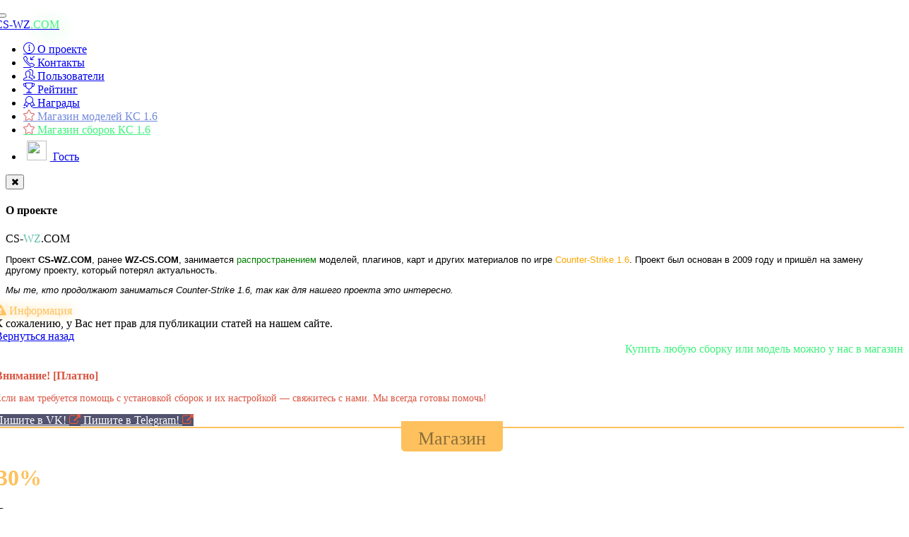

--- FILE ---
content_type: text/html; charset=windows-1251
request_url: https://cs-wz.com/addnews.html
body_size: 17109
content:
<!DOCTYPE html>
<html lang="ru"> <!-- Обязательно lang="ru" для правильного SEO и локализации -->
<head>
    <meta charset="windows-1251">
<title>Добавление новости &raquo; CS-WZ.COM - CS 1.6 Плагины, модели, сборки, моды, Extra Items, статьи.</title>
<meta name="description" content="На нашем сайте вы сможете скачать все для CS 1.6, например скачать CS 1.6, модели для CS 1.6, плагины для cs 1.6, модели для CS 1.6, готовые сервера для CS 1.6,">
<meta name="keywords" content="CS 1.6, CS-WZ.COM, Wizard, модели для CS 1.6, плагины для cs 1.6, готовые сервера для CS 1.6, cs 1.6 сборки, читы для cs 1.6, карты для cs 1.6">
<link rel="search" type="application/opensearchdescription+xml" href="https://cs-wz.com/engine/opensearch.php" title="CS-WZ.COM - CS 1.6 Плагины, модели, сборки, моды, Extra Items, статьи.">
<link rel="alternate" type="application/rss+xml" title="CS-WZ.COM - CS 1.6 Плагины, модели, сборки, моды, Extra Items, статьи." href="https://cs-wz.com/rss.xml" />
<link href="/engine/editor/css/default.css?v=22" rel="stylesheet" type="text/css">
<script type="text/javascript" src="/engine/classes/js/jquery.js?v=22"></script>
<script type="text/javascript" src="/engine/classes/js/jqueryui.js?v=22"></script>
<script type="text/javascript" src="/engine/classes/js/dle_js.js?v=22"></script> <!-- Здесь должны быть динамические SEO-теги: title, description, keywords -->

    <!-- Favicons -->
    <link rel="icon" href="/templates/ggg_black/images/favicon.ico"> <!-- Фавикон влияет на бренд -->

    <!-- Мобильные метатеги -->
    <meta http-equiv="X-UA-Compatible" content="IE=edge">
    <meta charset="windows-1251"> <!-- Лучше заменить на UTF-8 для универсальности -->
    <meta name="viewport" content="width=device-width, initial-scale=1, shrink-to-fit=no">
    <meta name="dc.language" content="RU">
    <meta name="dc.creator" content="cs-wz.com">

    <!-- SEO: сюда можно добавить OpenGraph, Twitter Card для соцсетей -->
    <!-- Например:
    <meta property="og:title" content="{title}">
    <meta property="og:description" content="{description}">
    <meta property="og:image" content="/templates/ggg_black/images/og-image.jpg">
    <meta property="og:url" content="{canonical_url}">
    -->

    <!-- Bootstrap CSS -->
    <link rel="stylesheet" href="/templates/ggg_black/css/bootstrap.min.css?ver=03">

    <!-- Font Awesome -->
    <link href="https://maxcdn.bootstrapcdn.com/font-awesome/4.7.0/css/font-awesome.min.css" rel="stylesheet">

    <!-- Стили DLE -->
    <link rel="stylesheet" href="/templates/ggg_black/css/owl.carousel.min.css?ver=01">
    <link rel="stylesheet" href="/templates/ggg_black/css/engine.min.css?ver=01">
    <link rel="stylesheet" href="/templates/ggg_black/css/ssg.min.css?ver=01">

    <!-- Иконки Simple Line Icons -->
    <link rel="stylesheet" href="https://cdnjs.cloudflare.com/ajax/libs/simple-line-icons/2.4.1/css/simple-line-icons.css">

    <!-- Кастомные стили -->
    <link rel="stylesheet" href="/templates/ggg_black/css/assembly.css?ver=01">		
</head>
<body>
    <main>           
        <div class="container cnt"> 
            <nav class="navbar navbar-inverse" role="navigation" style="margin: 0px -15px 15px -15px;">
  <!-- Brand and toggle get grouped for better mobile display -->
  <div class="navbar-header">
    <button type="button" class="navbar-toggle" data-toggle="collapse" data-target="#bs-example-navbar-collapse-1">
      <span class="sr-only">Toggle navigation</span>
      <span class="icon-bar"></span>
      <span class="icon-bar"></span>
      <span class="icon-bar"></span>
    </button>
    <div class="cap"></div>
    <a class="navbar-brand" href="/" style="position:relative;">
      CS-WZ<span style="color: #3ef37c; text-shadow: 5px 3px 25px rgba(62, 240, 117, 0.42);">.COM</span>
    </a>
  </div>

  <!-- Collect the nav links, forms, and other content for toggling -->
  <div class="collapse navbar-collapse" id="bs-example-navbar-collapse-1">
    <ul class="nav navbar-nav">
      <li><a href="#about" data-toggle="modal"><i class="icon-info"></i> О проекте</a></li>
      <li><a href="/index.php?do=feedback"><i class="icon-call-in"></i> Контакты</a></li>
      <li><a href="/index.php?do=users"><i class="icon-people"></i> Пользователи</a></li>
      <li><a href="/top-polzovateley.html"><i class="icon-trophy"></i> Рейтинг</a></li>
      <li><a href="/509-medali.html"><i class="icon-badge fc"></i> Награды</a></li>
      <li>
        <a href="https://t.me/real_boys_model" title="Магазин моделей КС 1.6" target="_blank" style="color: #7289da;">
          <i class="icon-star" style="color: #dd6464;"></i> Магазин моделей КС 1.6
        </a>
      </li>
      <li>
        <a href="https://shop.cs-wz.com/" title="Магазин сборок КС 1.6" target="_blank" style="color: #3ef37c;">
          <i class="icon-star" style="color: #dd6464;"></i> Магазин сборок КС 1.6
        </a>
      </li>
    </ul>

    <ul class="nav navbar-nav navbar-right">
      
      <li>
        <a href="#authmodal" data-toggle="modal">
          <img src="/templates/ggg_black/dleimages/noavatar.png" style="width: 28px; height: 28px; margin: -10px 5px -10px 5px; border-radius: 50%; object-fit: cover; "> Гость
        </a>
      </li>
    </ul>
  </div><!-- /.navbar-collapse -->
</nav>

<div id="about" class="modal fade" tabindex="-1" role="dialog" aria-labelledby="aboutLabel" aria-hidden="true">
  <div class="modal-dialog modal-lg" role="document">
    <div class="modal-content">
      <div class="modal-header">
        <button type="button" class="close" data-dismiss="modal" aria-label="Закрыть">
          <span class="fa fa-times" aria-hidden="true"></span>
        </button>
        <h4 class="modal-title" id="aboutLabel">О проекте</h4>
      </div>
      <div class="modal-body">
        <div class="log">CS-<span style="color: #5fbeaa;">WZ</span>.COM</div>
        <p style="font-family: -apple-system, BlinkMacSystemFont, Roboto, 'Helvetica Neue', sans-serif; font-size: 13px;">
          Проект <strong>CS-WZ.COM</strong>, ранее <strong>WZ-CS.COM</strong>, занимается
          <span style="color:#008000;">распространением</span> моделей, плагинов, карт и других материалов по игре
          <span style="color:#FFA500;">Counter-Strike 1.6</span>. Проект был основан в 2009 году и пришёл на замену другому проекту, который потерял актуальность.
        </p>
        <p style="font-family: -apple-system, BlinkMacSystemFont, Roboto, 'Helvetica Neue', sans-serif; font-size: 13px;">
          <em>Мы те, кто продолжают заниматься Counter-Strike 1.6, так как для нашего проекта это интересно.</em>
        </p>
      </div>
    </div>
  </div>
</div>
 <!-- Навигация — важно, чтобы в ней были нормальные ссылки -->

            <div class="row my" style="margin-top: 70px; margin: 0px -15px 0 -15px;">
                <div class="col-xs-12 col-sm-12 col-md-9 col-lg-9 my">
                    <div class="row">
	<div class="col-xs-12 col-sm-12 col-md-12 col-lg-12">
<div class="panel panel-default">
  <div class="panel-heading" style="color: #fec15e;
    text-shadow: 0px 0px 15px #fec15e;"><i class="fa fa-exclamation-triangle" aria-hidden="true"></i> Информация</div>
  <div class="panel-body">
    К сожалению, у Вас нет прав для публикации статей на нашем сайте.<br /><a href="javascript:history.go(-1)">Вернуться назад</a>
  </div>
</div>
	</div>
</div>


 <!-- Здесь может быть приветствие или важная информация -->

                    <!-- Главное содержимое, доступное на главной странице -->
                    

                    <!-- Поиск и сортировка — помогает пользователям и SEO -->
                      

                    

                    <div id='dle-content'></div> <!-- Основной динамический контент -->
                </div>

                <!-- Правая колонка -->
                <div class="col-xs-12 col-sm-12 col-md-3 col-lg-3 my">
                    <div class="alert alert-success" role="alert">
    <div class="marquee"><span>Купить любую сборку или модель можно у нас в магазине!</span></div></div>
<style>
@-webkit-keyframes scroll {
0% {
-webkit-transform: translate(0, 0);
transform: translate(0, 0);
}
100% {
-webkit-transform: translate(-100%, 0);
transform: translate(-100%, 0)
}
}
 
@keyframes scroll {
0% {
transform: translate(0, 0);
}
100% {
transform: translate(-100%, 0)
}
}
 
.marquee {
max-width: 100%;
white-space: nowrap;
overflow: hidden;
color: #3ef37c;
}
 
.marquee * {
display: inline-block;
padding-left: 100%;
-webkit-animation: scroll 21s infinite linear;
animation: scroll 21s infinite linear;
}
.marquee *:hover {
-webkit-animation-play-state: paused;
animation-play-state: paused;
}
</style><!--/ Хули код мой смотришь? -->



   <div class="panel-body" style="padding: 1px; text-align: center;">
 <!-- <a href="https://shop.cs-wz.com/"> <img src="/motd/magaz.jpg"
         style="width: 100%; border: 1px solid #51536f; border-radius: 2px;" 
         alt="Магазин CS">
  </a> -->
  <br>
</div>

<div class="alert alert-success" role="alert">
  <div class="card-body text-center" style="color: #da5543;">
    <h4 class="card-title" style="margin: 0;">Внимание! [Платно]</h4>
    <p class="card-text" style="font-size: 90%;">
      Если вам требуется помощь с установкой сборок и их настройкой — свяжитесь с нами. Мы всегда готовы помочь!
    </p>

    <div class="d-flex flex-wrap gap-2 justify-content-center">
      <a href="https://vk.com/id344641190" class="btn btn-sm btn-light" target="_blank"
         style="color: #ffffff; background-color: #51536f; border-color: #51536f;">
        Пишите в VK! <i class="fa fa-external-link blink" style="color: #E9573F;" aria-hidden="true"></i>
      </a>

      <a href="https://t.me/SysTemmmmmm" class="btn btn-sm btn-light" target="_blank"
         style="color: #ffffff; background-color: #51536f; border-color: #51536f;">
        Пишите в Telegram! <i class="fa fa-external-link blink" style="color: #E9573F;" aria-hidden="true"></i>
      </a>
    </div>
  </div>
</div>

<div class="alert alert-success" role="alert" style="border: 2px solid #fec15e;">
  <div style="text-align: center;">
    <span class="h6 w-60 mx-auto px-4 py-1 rounded-bottom bg-info text-light shadow-sm" style="
      padding-left: 1.5rem !important;
      padding-right: 1.5rem !important;
      padding-bottom: 0.25rem !important;
      padding-top: 0.65rem !important;
      margin-right: auto !important;
      margin-left: auto !important;
      border-bottom-right-radius: 0.35rem !important;
      border-bottom-left-radius: 0.35rem !important;
      background-color: #fec15e !important;
      text-align: center !important;
      color: #8a6d3b;
      font-size: 1.6rem;">Магазин
    </span>
  </div>
  <div class="card mb15 border border-primary">
    <div class="card-body text-center">
      <h1 class="h1 font-weight-normal text-primary mb-0" data-pricing-value="13" style="color: #fec15e;">
        30<span class="price">%</span>
      </h1>
      <p class="card-text">Скидка на покупку всех <br>сборок до 03.03.2026</p>
      <small>Время рандомных скидок. <br>Специально для тебя - <b>Гость</b> <img src="/icon/2764.png" style="width: 16px;" alt="Сердечко"></small><br><br>
      <a href="/privatnyy-material/privatnye-sborki/" class="btn btn-sm btn-info" style="
        background-color: #fec15e;
        border-color: #fec15e;
        color: #8a6d3b;
        font-size: 14px;">
        <i class="fa fa-rub mr-2" aria-hidden="true"></i> Выбрать сборку
      </a>
      <div class="card-footer" style="background-color: #2f304d;">
        <small>Все цены указаны с учетом скидки</small>
      </div>
    </div>
  </div>
</div>

<div id="jquery-accordion-menu" class="jquery-accordion-menu" style="margin-bottom:15px;">
  <ul id="demo-list">

<li ><a href="https://cs-wz.com/news/"><img src="/icon/microphone.png" style="width: 20px;margin-right: 10px;"> Новости</a>
 <ul class="submenu"><li ><a href="https://cs-wz.com/news/updates/"><img src="/icon/microphone.png" style="width: 20px;margin-right: 10px;"> Обновления</a>
 <ul class="submenu"><li ><a href="https://cs-wz.com/news/updates/cso/"><img src="/icon/microphone.png" style="width: 20px;margin-right: 10px;"> CSO</a>
 
 </li><li ><a href="https://cs-wz.com/news/updates/csns/"><img src="/icon/microphone.png" style="width: 20px;margin-right: 10px;"> CSN:Z</a>
 
 </li><li ><a href="https://cs-wz.com/news/updates/black-list/"><img src="/icon/warning-sign.png" style="width: 20px;margin-right: 10px;"> Черный список пользователей</a>
 
 </li><li ><a href="https://cs-wz.com/news/updates/sayta/"><img src="/icon/microphone.png" style="width: 20px;margin-right: 10px;"> Сайта</a>
 
 </li></ul>
 </li></ul>
 </li><li ><a href="https://cs-wz.com/vips_mat/"><img src="/icon/medal.png" style="width: 20px;margin-right: 10px;"> VIP файлы</a>
 
 </li><li ><a href="https://cs-wz.com/premium-fayly/"><img src="/icon/chevron.png" style="width: 20px;margin-right: 10px;"> PREMIUM файлы</a>
 
 </li><li ><a href="https://cs-wz.com/privatnyy-material/"><img src="/icon/website.png" style="width: 20px;margin-right: 10px;"> Приватный материал</a>
 <ul class="submenu"><li ><a href="https://cs-wz.com/privatnyy-material/privatnye-plaginy/"><img src="/icon/website.png" style="width: 20px;margin-right: 10px;"> Приватные плагины</a>
 
 </li><li ><a href="https://cs-wz.com/privatnyy-material/privatnye-sborki/"><img src="/icon/website.png" style="width: 20px;margin-right: 10px;"> Приватные сборки</a>
 
 </li></ul>
 </li><li ><a href="https://cs-wz.com/klient-igry/"><img src="/icon/123.png" style="width: 20px;margin-right: 10px;"> Клиент игры</a>
 
 </li><li ><a href="https://cs-wz.com/counter-strike/"><img src="/icon/analytics.png" style="width: 20px;margin-right: 10px;"> Все для CS 1.6</a>
 <ul class="submenu"><li ><a href="https://cs-wz.com/counter-strike/cheats16/"><img src="" style="width: 20px;margin-right: 10px;"> Читы</a>
 
 </li><li ><a href="https://cs-wz.com/counter-strike/zvuki/"><img src="" style="width: 20px;margin-right: 10px;"> Звуки</a>
 
 </li><li ><a href="https://cs-wz.com/counter-strike/models/"><img src="" style="width: 20px;margin-right: 10px;"> Модели для CS 1.6</a>
 <ul class="submenu"><li ><a href="https://cs-wz.com/counter-strike/models/zombie/"><img src="/icon/zombie.png" style="width: 20px;margin-right: 10px;"> Модели зомби для CS 1.6</a>
 
 </li><li ><a href="https://cs-wz.com/counter-strike/models/lyudey/"><img src="/icon/army.png" style="width: 20px;margin-right: 10px;"> Модели игроков для CS 1.6</a>
 <ul class="submenu"><li ><a href="https://cs-wz.com/counter-strike/models/lyudey/modeli-devushek-dlya-cs-16/"><img src="" style="width: 20px;margin-right: 10px;"> Модели девушек для CS 1.6</a>
 
 </li><li ><a href="https://cs-wz.com/counter-strike/models/lyudey/modeli-muzhchin-dlya-cs-16/"><img src="" style="width: 20px;margin-right: 10px;"> Модели мужчин для CS 1.6</a>
 
 </li></ul>
 </li><li ><a href="https://cs-wz.com/counter-strike/models/modeli-nozhey/"><img src="/icon/knife.png" style="width: 20px;margin-right: 10px;"> Модели ножа для CS 1.6</a>
 
 </li><li ><a href="https://cs-wz.com/counter-strike/models/oruzhiya/"><img src="/icon/bazooka.png" style="width: 20px;margin-right: 10px;"> Модели оружия для CS 1.6</a>
 <ul class="submenu"><li ><a href="https://cs-wz.com/counter-strike/models/oruzhiya/modeli-oruzhiya-cso/"><img src="" style="width: 20px;margin-right: 10px;"> Модели оружия CSO для CS 1.6</a>
 
 </li><li ><a href="https://cs-wz.com/counter-strike/models/oruzhiya/modeli-ak-47-dlya-cs-16/"><img src="" style="width: 20px;margin-right: 10px;"> Модели AK-47 для CS 1.6</a>
 
 </li><li ><a href="https://cs-wz.com/counter-strike/models/oruzhiya/modeli-m4a1-dlya-cs-16/"><img src="" style="width: 20px;margin-right: 10px;"> Модели M4A1 для CS 1.6</a>
 
 </li><li ><a href="https://cs-wz.com/counter-strike/models/oruzhiya/modeli-desert-eagle-dlya-cs-16/"><img src="" style="width: 20px;margin-right: 10px;"> Модели Desert Eagle для CS 1.6</a>
 
 </li><li ><a href="https://cs-wz.com/counter-strike/models/oruzhiya/modeli-awp-dlya-cs-16/"><img src="" style="width: 20px;margin-right: 10px;"> Модели AWP для CS 1.6</a>
 
 </li><li ><a href="https://cs-wz.com/counter-strike/models/oruzhiya/modeli-usp-dlya-cs-16/"><img src="" style="width: 20px;margin-right: 10px;"> Модели USP для CS 1.6</a>
 
 </li><li ><a href="https://cs-wz.com/counter-strike/models/oruzhiya/modeli-glock-dlya-cs-16/"><img src="" style="width: 20px;margin-right: 10px;"> Модели Glock для CS 1.6</a>
 
 </li><li ><a href="https://cs-wz.com/counter-strike/models/oruzhiya/modeli-g3-sg-1-dlya-cs-16/"><img src="" style="width: 20px;margin-right: 10px;"> Модели G3/SG-1 для CS 1.6</a>
 
 </li><li ><a href="https://cs-wz.com/counter-strike/models/oruzhiya/modeli-sg-550-dlya-cs-16/"><img src="" style="width: 20px;margin-right: 10px;"> Модели SG-550 для CS 1.6</a>
 
 </li><li ><a href="https://cs-wz.com/counter-strike/models/oruzhiya/modeli-sig-552-dlya-cs-16/"><img src="" style="width: 20px;margin-right: 10px;"> Модели SIG-552 для CS 1.6</a>
 
 </li><li ><a href="https://cs-wz.com/counter-strike/models/oruzhiya/modeli-steyr-aug-dlya-cs-16/"><img src="" style="width: 20px;margin-right: 10px;">  Модели Steyr Aug для CS 1.6</a>
 
 </li><li ><a href="https://cs-wz.com/counter-strike/models/oruzhiya/modeli-scout-dlya-cs-16/"><img src="" style="width: 20px;margin-right: 10px;"> Модели Scout для CS 1.6</a>
 
 </li><li ><a href="https://cs-wz.com/counter-strike/models/oruzhiya/modeli-galil-dlya-cs-16/"><img src="" style="width: 20px;margin-right: 10px;"> Модели Galil для CS 1.6</a>
 
 </li><li ><a href="https://cs-wz.com/counter-strike/models/oruzhiya/modeli-famas-dlya-cs-16/"><img src="" style="width: 20px;margin-right: 10px;"> Модели Famas для CS 1.6</a>
 
 </li><li ><a href="https://cs-wz.com/counter-strike/models/oruzhiya/modeli-p90-dlya-cs-16/"><img src="" style="width: 20px;margin-right: 10px;"> Модели P90 для CS 1.6</a>
 
 </li><li ><a href="https://cs-wz.com/counter-strike/models/oruzhiya/modeli-ump45-dlya-cs-16/"><img src="" style="width: 20px;margin-right: 10px;"> Модели UMP45 для CS 1.6</a>
 
 </li><li ><a href="https://cs-wz.com/counter-strike/models/oruzhiya/modeli-mp5-dlya-cs-16/"><img src="" style="width: 20px;margin-right: 10px;"> Модели MP5 для CS 1.6</a>
 
 </li><li ><a href="https://cs-wz.com/counter-strike/models/oruzhiya/modeli-mac-10-dlya-cs-16/"><img src="" style="width: 20px;margin-right: 10px;"> Модели MAC-10 для CS 1.6</a>
 
 </li><li ><a href="https://cs-wz.com/counter-strike/models/oruzhiya/modeli-tmp-dlya-cs-16/"><img src="" style="width: 20px;margin-right: 10px;"> Модели TMP для CS 1.6</a>
 
 </li><li ><a href="https://cs-wz.com/counter-strike/models/oruzhiya/modeli-xm1014-dlya-cs-16/"><img src="" style="width: 20px;margin-right: 10px;"> Модели XM1014 для CS 1.6</a>
 
 </li><li ><a href="https://cs-wz.com/counter-strike/models/oruzhiya/modeli-benelli-m3-skachat-dlya-cs-16/"><img src="" style="width: 20px;margin-right: 10px;"> Модели Benelli M3 для CS 1.6</a>
 
 </li><li ><a href="https://cs-wz.com/counter-strike/models/oruzhiya/modeli-dual-elites-dlya-cs-16/"><img src="" style="width: 20px;margin-right: 10px;"> Модели Dual Elites для CS 1.6</a>
 
 </li><li ><a href="https://cs-wz.com/counter-strike/models/oruzhiya/modeli-five-seven-dlya-cs-16/"><img src="" style="width: 20px;margin-right: 10px;"> Модели Five Seven для CS 1.6</a>
 
 </li><li ><a href="https://cs-wz.com/counter-strike/models/oruzhiya/modeli-p228-dlya-cs-16/"><img src="" style="width: 20px;margin-right: 10px;"> Модели P228 для CS 1.6</a>
 
 </li><li ><a href="https://cs-wz.com/counter-strike/models/oruzhiya/modeli-m249-dlya-cs-16/"><img src="" style="width: 20px;margin-right: 10px;"> Модели M249 для CS 1.6</a>
 
 </li></ul>
 </li><li ><a href="https://cs-wz.com/counter-strike/models/hands_zm/"><img src="/icon/growth.png" style="width: 20px;margin-right: 10px;"> Модели рук зомби для CS 1.6</a>
 
 </li><li ><a href="https://cs-wz.com/counter-strike/models/granat/"><img src="/icon/bomb.png" style="width: 20px;margin-right: 10px;"> Модели гранат для CS 1.6</a>
 
 </li></ul>
 </li><li ><a href="https://cs-wz.com/counter-strike/plugins_all/"><img src="" style="width: 20px;margin-right: 10px;"> Плагины для CS 1.6</a>
 <ul class="submenu"><li ><a href="https://cs-wz.com/counter-strike/plugins_all/reapi-plaginy-dlya-cs-16/"><img src="" style="width: 20px;margin-right: 10px;"> [ReApi] Плагины для CS 1.6</a>
 
 </li><li ><a href="https://cs-wz.com/counter-strike/plugins_all/universalnye-plaginy/"><img src="" style="width: 20px;margin-right: 10px;"> Универсальные плагины</a>
 
 </li><li ><a href="https://cs-wz.com/counter-strike/plugins_all/plaginy-dlya-jailbreak/"><img src="" style="width: 20px;margin-right: 10px;"> Плагины для [JailBreak]</a>
 
 </li><li ><a href="https://cs-wz.com/counter-strike/plugins_all/plaginy-dlya-csdm/"><img src="" style="width: 20px;margin-right: 10px;"> Плагины для [CSDM]</a>
 
 </li><li ><a href="https://cs-wz.com/counter-strike/plugins_all/plaginy-dlya-deathrun/"><img src="" style="width: 20px;margin-right: 10px;"> Плагины для [Deathrun]</a>
 
 </li></ul>
 </li><li ><a href="https://cs-wz.com/counter-strike/gotovye-servera/"><img src="" style="width: 20px;margin-right: 10px;"> Готовые сервера</a>
 <ul class="submenu"><li ><a href="https://cs-wz.com/counter-strike/gotovye-servera/zm-servers/"><img src="" style="width: 20px;margin-right: 10px;"> Готовые сервера [ZM]</a>
 
 </li><li ><a href="https://cs-wz.com/counter-strike/gotovye-servera/gotovye-servera-jailbreak/"><img src="" style="width: 20px;margin-right: 10px;"> Готовые сервера [JailBreak]</a>
 
 </li><li ><a href="https://cs-wz.com/counter-strike/gotovye-servera/gotovye-servera-deathrun/"><img src="" style="width: 20px;margin-right: 10px;"> Готовые сервера [Deathrun]</a>
 
 </li><li ><a href="https://cs-wz.com/counter-strike/gotovye-servera/gotovye-servera-csdm/"><img src="" style="width: 20px;margin-right: 10px;"> Готовые сервера [CSDM]</a>
 
 </li><li ><a href="https://cs-wz.com/counter-strike/gotovye-servera/gotovye-servera-biohazard/"><img src="" style="width: 20px;margin-right: 10px;"> Готовые сервера [Biohazard]</a>
 
 </li><li ><a href="https://cs-wz.com/counter-strike/gotovye-servera/gotovye-servera-public/"><img src="" style="width: 20px;margin-right: 10px;"> Готовые сервера [Public]</a>
 
 </li></ul>
 </li><li ><a href="https://cs-wz.com/counter-strike/karty-zp/"><img src="" style="width: 20px;margin-right: 10px;"> Карты для CS 1.6</a>
 
 </li><li ><a href="https://cs-wz.com/counter-strike/mods/"><img src="" style="width: 20px;margin-right: 10px;"> Моды</a>
 
 </li><li ><a href="https://cs-wz.com/counter-strike/raznoe/"><img src="" style="width: 20px;margin-right: 10px;"> Разное</a>
 
 </li><li ><a href="https://cs-wz.com/counter-strike/zombie-plague/"><img src="" style="width: 20px;margin-right: 10px;"> Zombie Plague [4.3]</a>
 <ul class="submenu"><li ><a href="https://cs-wz.com/counter-strike/zombie-plague/extra_items/"><img src="" style="width: 20px;margin-right: 10px;"> Extra items</a>
 
 </li><li ><a href="https://cs-wz.com/counter-strike/zombie-plague/zombie_class/"><img src="" style="width: 20px;margin-right: 10px;"> Зомби классы</a>
 
 </li><li ><a href="https://cs-wz.com/counter-strike/zombie-plague/plugins_zp/"><img src="" style="width: 20px;margin-right: 10px;"> Addons</a>
 
 </li><li ><a href="https://cs-wz.com/counter-strike/zombie-plague/bossy/"><img src="" style="width: 20px;margin-right: 10px;"> Боссы</a>
 
 </li></ul>
 </li></ul>
 </li><li ><a href="https://cs-wz.com/stati/"><img src="/icon/mail.png" style="width: 20px;margin-right: 10px;"> Статьи</a>
 
 </li><li ><a href="https://cs-wz.com/programmy/"><img src="/icon/computer.png" style="width: 20px;margin-right: 10px;"> Программы</a>
 
 </li><li ><a href="https://cs-wz.com/skripty/"><img src="/icon/archive.png" style="width: 20px;margin-right: 10px;"> WEB Скрипты + шаблоны</a>
 
 </li><li ><a href="https://cs-wz.com/vse-dlya-gamecms-version-all/"><img src="/icon/love.png" style="width: 20px;margin-right: 10px;"> Все для gamecms version all</a>
 
 </li><li ><a href="https://cs-wz.com/platnye-modeli-ks-16/"><img src="/icon/love.png" style="width: 20px;margin-right: 10px;"> Платные модели кс 1.6</a>
 
 </li>
</ul>

</div>

<div class="panel panel-default">
  <div class="panel-heading" style="border-right: 3px solid #fec15e;">
    Наши сервисы <span class="icon-fire gb glyphicon-leaf pull-right"></span>
  </div>
  <div class="panel-body">
    <a href="/hud.html" target="_blank" class="btn btn-block btn-default">
      <img src="/analytics.png" style="width: 20px; margin-right: 10px;" alt="Hud Configurator"> Hud Configurator
      <span class="label label-danger" style="margin-left: 10px; animation: blink2 2s linear infinite;">NEW</span>
    </a>
    <a href="https://cs-wz.com/gen/style_generator.html" target="_blank" class="btn btn-block btn-default">
      <img src="/analytics.png" style="width: 20px; margin-right: 10px;" alt="Style Generator"> Style_generator .MurLemur
      <span class="label label-danger" style="margin-left: 10px; animation: blink2 2s linear infinite;">NEW</span>
    </a>
    <a href="/black_list.html" target="_blank" class="btn btn-block btn-default">
      <img src="/ghost.png" style="width: 20px; margin-right: 10px;" alt="Доска позора"> Доска позора
    </a>
    <a href="/hl/index.html" target="_blank" class="btn btn-block btn-default">
      <img src="/parachute.png" style="width: 20px; margin-right: 10px;" alt="Просмотр моделей"> Просмотр моделей
    </a>
    <a href="/cso-pistols.html" target="_blank" class="btn btn-block btn-default">
      <img src="/gun.png" style="width: 20px; margin-right: 10px;" alt="CSO Pistols"> CSO PISTOLS
    </a>
    <a href="/cso-machinegun.html" target="_blank" class="btn btn-block btn-default">
      <img src="/machine-gun.png" style="width: 20px; margin-right: 10px;" alt="CSO Machine Gun"> CSO MACHINE GUN
    </a>
    <a href="/cso_zombie.html" target="_blank" class="btn btn-block btn-default">
      <img src="/icon/zombie1.png" style="width: 20px; margin-right: 10px;" alt="CSO Zombie Class"> CSO ZOMBIE CLASS
    </a>
  </div>
</div>

<div class="panel panel-default">
  <div class="panel-heading" style="border-right: 3px solid #fec15e;">
    Наши партнеры <span class="fa fa-handshake-o gb glyphicon-leaf pull-right"></span>
  </div>
  <div class="panel-body">
    <a href="https://vipclientcs.com/" target="_blank" class="btn btn-block btn-default">
      <img src="/icon/one.png" style="width: 20px; margin-right: 10px;" alt="Скачать КС 1.6"> Скачать КС 1.6 (Рекомендуем!)
    </a>
    <a href="https://t.me/SysTemmmmmm" target="_blank" class="btn btn-block btn-default">
      <img src="/icon/three.png" style="width: 20px; margin-right: 10px;" alt="Заказать установку сервера"> Заказать установку сервера!
    </a>
    <a href="https://vk.com/id344641190" target="_blank" class="btn btn-block btn-default" style="border-color: #3ef37c;">
      <img src="/icon/four.png" style="width: 20px; margin-right: 10px;" alt="VK Admin"> VK Admin | ВКонтакте
    </a>
  </div>
</div>

<div class="panel panel-default hidden-xs">
  <div class="panel-heading" style="border-right: 3px solid #fec15e;">
    Задать вопрос <i class="icon-bulb float-right gb style"></i>
  </div>
  <script type="text/javascript">
<!--
var iChat_cfg = ["800", "60"];

var iChat_lang = ["Редактирование сообщения", "Введите новый текст сообщения", "iChat error", "Введите текст сообщения.", "Вы ввели слишком длинный комментарий.", "Принимаю", "Сохранить настройки", "Очистить БД", "Проверить обновления"];

function reFreshiChat()
{
iChatRefresh('site');
return false;
};

setInterval(reFreshiChat , iChat_cfg[1]*1000);
//-->
</script><form  method="post" name="iChat_form" id="iChat_form" class="iChat" action="/">
   <link media="screen" href="/templates/ggg_black/iChat/css/style.css" type="text/css" rel="stylesheet" />
   <script type="text/javascript" src="/templates/ggg_black/iChat/js/action.js"></script>
   
   <div id="iChat-style" style="width:max;height:300px; overflow:auto;">
      <div id="iChat-messages"><div class="message">
   <div class="avatar"><img src="/templates/ggg_black/dleimages/noavatar.png" width="32" height="32" alt="Александр Миронов" onerror="this.onerror=null; this.src='/templates/ggg_black/iChat/img/zaglushka.png';" /></div>
   <div class="info"><b><a onclick="ShowProfile('%C0%EB%E5%EA%F1%E0%ED%E4%F0+%CC%E8%F0%EE%ED%EE%E2', '/user/%C0%EB%E5%EA%F1%E0%ED%E4%F0+%CC%E8%F0%EE%ED%EE%E2/', '0'); return false;" href="/user/%C0%EB%E5%EA%F1%E0%ED%E4%F0+%CC%E8%F0%EE%ED%EE%E2/"><span style="color:#37BC9B">Александр Миронов</span> </a></b><br />31 октября 2025</div>
   <hr />
   <div class="text"><!--smile:laughing--><img style="vertical-align: middle;border: none;" alt="laughing" src="/engine/data/emoticons/laughing.gif" /><!--/smile--></div>
   <div align="right">
      
      
      
   </div>
</div><div class="message">
   <div class="avatar"><img src="//cs-wz.com/uploads/fotos/foto_1.jpg" width="32" height="32" alt="Wizard" onerror="this.onerror=null; this.src='/templates/ggg_black/iChat/img/zaglushka.png';" /></div>
   <div class="info"><b><a onclick="ShowProfile('Wizard', '/user/Wizard/', '0'); return false;" href="/user/Wizard/"><span style="color:#4A89DC">Wizard</span> </a></b><br />28 августа 2025</div>
   <hr />
   <div class="text"><!--colorstart:#FFCC00--><span style="color:#FFCC00"><!--/colorstart-->Качать могут только Зарегистрированные Пользователи<br />Only Registered Users can download!<!--colorend--></span><!--/colorend--></div>
   <div align="right">
      
      
      
   </div>
</div><div class="message">
   <div class="avatar"><img src="//cs-wz.com/uploads/fotos/foto_1.jpg" width="32" height="32" alt="Wizard" onerror="this.onerror=null; this.src='/templates/ggg_black/iChat/img/zaglushka.png';" /></div>
   <div class="info"><b><a onclick="ShowProfile('Wizard', '/user/Wizard/', '0'); return false;" href="/user/Wizard/"><span style="color:#4A89DC">Wizard</span> </a></b><br />5 июля 2025</div>
   <hr />
   <div class="text"><!--colorstart:#FF0000--><span style="color:#FF0000"><!--/colorstart-->Качать могут только Зарегистрированные Пользователи<br />Only Registered Users can download!<!--colorend--></span><!--/colorend--></div>
   <div align="right">
      
      
      
   </div>
</div></div>
   </div>
   <br />
   
   
   <div class="ui-state-error ui-corner-all" style="padding:9px;">
      Только зарегистрированные посетители могут писать в чате.
      <div class="clr"></div>
   </div>
   
</form>
</div>

<div class="panel panel-default hidden-xs">
  <div class="panel-heading" style="border-right: 3px solid #fec15e;">
    Статистика <i class="fa fa-black-tie gb pull-right" aria-hidden="true"></i>
  </div>
  <div class="panel-body">
    <ul class="hstat">
      
<li>
	<span style="float:right">+1</span>
	<i class="fa fa-circle-o" style="color: #4880ff;text-shadow: 0px 0px 25px #4880ff;"></i> Всего статей <span style="color: #7d8692;"> 2418</span>
</li>

<li>
	<span style="float:right">+0</span>
	<i class="fa fa-circle-o" style="color: #8CC152;text-shadow: 0px 0px 25px #8CC152;"></i> Комментариев <span style="color: #7d8692;"> 174</span>
</li>

<li>
	<span style="float:right">+7</span>
	<i class="fa fa-circle-o" style="color: #967ADC;text-shadow: 0px 0px 25px #967ADC;"></i> Пользователей <span style="color: #7d8692;">: 45445 </span>
</li>

	



      <li>
        <i class="fa fa-circle-o" style="color: #F6BB42; text-shadow: 0px 0px 25px #F6BB42;"></i> Новичок 
        <span class="pull-right text-truncate" style="position: absolute; right: 20px;"><a class="badge badge-light" href="/user/shopermagfriex">shopermagfriex</a></span>
      </li>
      <style type="text/css">
.online_robot{color:black;cursor:pointer;margin-right:15px} 
.online_user, .online_user:visited, .online_user:hover{color:#3bb4ff;text-decoration:none;margin: 0px 3px 0px 5px;} 
.group_1, .group_1:visited, .group_1:hover{color:red} 
#hintbox {text-align:left;width:250px;font-size:10px;border:1px solid #FFF;background:#000;layer-background-color:#a396d9;color:#FFF;margin:10px 0 0 0;padding:5px 7px;position:absolute;top:0;visibility:hidden;z-index:998;-ms-filter:"progid:DXImageTransform.Microsoft.Alpha(opacity=90)";filter:progid:DXImageTransform.Microsoft.Alpha(opacity=90);-moz-opacity:0.90;-khtml-opacity:0.90;opacity: 0.90;}
.foto {float:left;width:100px;height:100px;margin-right:7px;}
</style>

<li>
<i class="fa fa-circle-o" style="color: #D770AD;text-shadow: 0px 0px 25px #D770AD;"></i> Сейчас на сайте
<span style="float:right">30</span>
</li>
<li>
<i class="fa fa-circle-o" style="color: #48CFAD;text-shadow: 0px 0px 25px #48CFAD;"></i> Гостей 
<span style="float:right">29</span>
</li>
<li>
<i class="fa fa-circle-o" style="color: #AAB2BD;text-shadow: 0px 0px 25px #AAB2BD;"></i> Пользователей 
<span style="float:right">1</span>
</li>
<center>
<g class="neo">[</g><a class="online_user group_" onmouseover="showhint('<img src=/templates/ggg_black/images/noavatar.png class=foto /> <span style=font-size:10pt>qwertt12345</span><br /> Группа: Посетители<br />ОС: <img src=/templates/ggg_black/whoonline/images/system/win10.png /> Windows 10<br />Браузер: <img src=/templates/ggg_black/whoonline/images/browser/chrome.png /> Chrome 142.0.0.0<br />Был здесь в: 14:16:02<br />Смотрит категорию: Статьи', this, event, '270px');" href="/user/qwertt12345/">qwertt12345</a> <g class="neo">]</g>
</center>





    </ul>
  </div>
  <div class="panel-footer">
    <a href="/statistics.html" class="btn btn-default btn-block">
      <span class="icon-action-undo" style="padding: 5px;"></span> Полная статистика
    </a>
  </div>
</div>

<div class="panel panel-default">
  <div class="panel-heading" style="border-right: 3px solid #fec15e;">
    Комментарии <span class="glyphicon gb glyphicon-comment pull-right"></span>
  </div>
  <div style="padding: 10px;">
    <a href="https://cs-wz.com/counter-strike/zombie-plague/plugins_zp/2631-zp-addon-knifes.html#comment" class="list-group-item" style="padding: 5px;border: 1px solid #1c1d2fc4;" data-container="body" data-toggle="popover" data-placement="left" data-content="Автор: KRISSTOFER, 26 января 2026 09:29">
    <div class="media">
            <div class="pull-left ">
                <img src="//cs-wz.com/uploads/fotos/foto_41955.png" style="width: 28px;height: 28px;object-fit: cover;border-radius: 50%;">
            </div>
            <div class="media-body">
                <h4 class="media-heading" style="margin: 0;font-size: 12px;font-weight: bold;">[ZP] Addon Knifes</h4>
				    <p style="margin: 0;font-size: 12px;">как меню открыть ?</p>
            </div>
    </div>				
</a><a href="https://cs-wz.com/counter-strike/karty-zp/2861-zm-map-zm_redzone.html#comment" class="list-group-item" style="padding: 5px;border: 1px solid #1c1d2fc4;" data-container="body" data-toggle="popover" data-placement="left" data-content="Автор: Fompus, 25 января 2026 13:26">
    <div class="media">
            <div class="pull-left ">
                <img src="//cs-wz.com/uploads/fotos/foto_43537.png" style="width: 28px;height: 28px;object-fit: cover;border-radius: 50%;">
            </div>
            <div class="media-body">
                <h4 class="media-heading" style="margin: 0;font-size: 12px;font-weight: bold;">(ZM MAP) zm_redzone</h4>
				    <p style="margin: 0;font-size: 12px;">p.s На скриншоте более старая версия карты без фикса текстур сама карта пофикшена с текстурами</p>
            </div>
    </div>				
</a><a href="https://cs-wz.com/counter-strike/gotovye-servera/gotovye-servera-csdm/2815-csdm-pushki-lazery-sborka-bots.html#comment" class="list-group-item" style="padding: 5px;border: 1px solid #1c1d2fc4;" data-container="body" data-toggle="popover" data-placement="left" data-content="Автор: juraaa14, 23 января 2026 22:28">
    <div class="media">
            <div class="pull-left ">
                <img src="/templates/ggg_black/dleimages/noavatar.png" style="width: 28px;height: 28px;object-fit: cover;border-radius: 50%;">
            </div>
            <div class="media-body">
                <h4 class="media-heading" style="margin: 0;font-size: 12px;font-weight: bold;">CSDM ПУШКИ ЛАЗЕРЫ СБОРКА [+Bots]</h4>
				    <p style="margin: 0;font-size: 12px;">а как скачать</p>
            </div>
    </div>				
</a><a href="https://cs-wz.com/counter-strike/gotovye-servera/zm-servers/701-gotovyy-zombi-server-dlya-cs-16-elitnye-zombi.html#comment" class="list-group-item" style="padding: 5px;border: 1px solid #1c1d2fc4;" data-container="body" data-toggle="popover" data-placement="left" data-content="Автор: Roman AkimoV, 18 января 2026 11:21">
    <div class="media">
            <div class="pull-left ">
                <img src="/templates/ggg_black/dleimages/noavatar.png" style="width: 28px;height: 28px;object-fit: cover;border-radius: 50%;">
            </div>
            <div class="media-body">
                <h4 class="media-heading" style="margin: 0;font-size: 12px;font-weight: bold;">Готовый зомби сервер для CS 1.6 - [Элитные зомби]</h4>
				    <p style="margin: 0;font-size: 12px;">силка не працює</p>
            </div>
    </div>				
</a><a href="https://cs-wz.com/skripty/2337-bekap-sayta-zombie-modru-okolo-1000-novostey.html#comment" class="list-group-item" style="padding: 5px;border: 1px solid #1c1d2fc4;" data-container="body" data-toggle="popover" data-placement="left" data-content="Автор: X10AZGMFX, 13 января 2026 01:57">
    <div class="media">
            <div class="pull-left ">
                <img src="/templates/ggg_black/dleimages/noavatar.png" style="width: 28px;height: 28px;object-fit: cover;border-radius: 50%;">
            </div>
            <div class="media-body">
                <h4 class="media-heading" style="margin: 0;font-size: 12px;font-weight: bold;">Бэкап сайта Zombie-mod.ru (Около 1000+ новостей)</h4>
				    <p style="margin: 0;font-size: 12px;">Топовый материал, много файлов </p>
            </div>
    </div>				
</a>
  </div>
  <div class="panel-footer">
    <a href="/index.php?do=lastcomments" class="btn btn-default btn-block">Последние комментарии</a>
  </div>
</div>

<div class="panel panel-default">
  <div class="panel-heading" style="border-right: 3px solid #fec15e;">
    Обновления <span class="label label-danger" style="margin-left: 10px;">NEW</span>
    <span class="glyphicon gb fa-spin icon-refresh pull-right" data-container="body" data-toggle="popover" data-placement="top" data-content="Приветики :)" style="color: #fec15e; text-shadow: 0px 0px 25px #fec15e;"></span>
  </div>
  <div class="panel-body" style="padding: 0;">
    <div class="list-group" style="margin-bottom: 0px;">
      <a href="https://cs-wz.com/news/2345-usluga-pomosch-v-ustanovke-nastroyke-serverov-modov-plaginov-saytov.html" class="list-group-item">
    <div class="list-group-item-heading" style="font-weight: bold;color: #fff;">Профессиональные услуги по CS 1.6 / серверным системам <sup style="color: #9c9db7;"><time datetime="2025-12-04T11:47:37" class="ago" data-toggle="tooltip" title="4-12-2025, 11:47"> 2025-12-04</time></sup></div>
    <p class="list-group-item-text" style="font-size: 13px;">Данные для Связи.https://vk.com/id344641190 https://t.me/SysTemmmmmm Discord:  Wizard#2169Услуга Помощь в установке/настройке серверов/модов/плагинов/сайтов.</p>
  </a><a href="https://cs-wz.com/news/updates/sayta/2430-gamecms-ustanovka-nastroyka.html" class="list-group-item">
    <div class="list-group-item-heading" style="font-weight: bold;color: #fff;">GameCMS  Установка  Настройка (Платная) <sup style="color: #9c9db7;"><time datetime="2025-09-11T21:38:46" class="ago" data-toggle="tooltip" title="11-09-2025, 21:38"> 2025-09-11</time></sup></div>
    <p class="list-group-item-text" style="font-size: 13px;">GameCMS (Game Content Management System) Данные для Связи. https://vk.com/id344641190 https://t.me/SysTemmmmmm Discord:  Wizard#2169</p>
  </a><a href="https://cs-wz.com/news/updates/2756-obnova-fiksy-na-sayte.html" class="list-group-item">
    <div class="list-group-item-heading" style="font-weight: bold;color: #fff;">Обнова Фиксы на сайте. <sup style="color: #9c9db7;"><time datetime="2025-07-02T15:44:07" class="ago" data-toggle="tooltip" title="2-07-2025, 15:44"> 2025-07-02</time></sup></div>
    <p class="list-group-item-text" style="font-size: 13px;">Исправили Почту всех приходит, Очистили базу от кометов, Мусорных файлов, Дальше будем работать по файлам. </p>
  </a>
    </div>
  </div>
</div>

<div class="panel panel-default">
  <div class="panel-heading" style="border-right: 3px solid #fec15e;">
    Основа для вашей сборки <span class="glyphicon gb glyphicon-fire pull-right"></span>
  </div>
  <div class="panel-body" style="padding: 0;">
    <div class="list-group" style="margin-bottom: 0px;">
      <a href="/news/1096-rehlds-reverse-engineered-hlds-340654.html" class="list-group-item">
        <div class="list-group-item-heading" style="font-weight: bold;">
          ReHLDS <font color="#3ef37c" style="text-shadow: 5px 3px 25px rgba(62, 240, 117, 0.42);">3.14.0.857</font>
        </div>
        <p class="list-group-item-text" style="font-size: 13px;">
          ReHLDS (Reverse-engineered) - это новый шаг вперед, который дает второе дыхание нашим серверам. ReHLDS работает в 2 раза быстрей, чем HLDS.
        </p>
      </a>
<a href="/news/1113-amxmod-183-windows-i-linux.html" class="list-group-item">
  <div class="list-group-item-heading" style="font-weight: bold;">
    AmxModx <font color="#3ef37c" style="text-shadow: 5px 3px 25px rgba(62, 240, 117, 0.42);">5.2.9.4</font>
  </div>
  <p class="list-group-item-text" style="font-size: 13px;">
    AMXModX - это Metamod дополнение, которое позволяет создавать новые модификации для Half-Life на языке Pawn
  </p>
</a>


      </a>
<a href="stati/2854-reapi-5260338.html" class="list-group-item">
  <div class="list-group-item-heading" style="font-weight: bold;">
    ReAPI <font color="#3ef37c" style="text-shadow: 5px 3px 25px rgba(62, 240, 117, 0.42);">5.26.0.338</font>
  </div>
  <p class="list-group-item-text" style="font-size: 13px;">
    Это AMX Mod X модуль, который умеет работать с API ReHLDS, ReGameDLL_CS, ReUnion и VTC.
Это предоставляет разработчикам AMXX-плагинов больше возможностей для реализации своих целей.
  </p>
</a>



<a href="/news/1112-modul-reunion-0192.html" class="list-group-item">
  <div class="list-group-item-heading" style="font-weight: bold;">
    Reunion <font color="#3ef37c" style="text-shadow: 5px 3px 25px rgba(62, 240, 117, 0.42);">0.2.0.27</font>
  </div>
  <p class="list-group-item-text" style="font-size: 13px;">
    Reunion является продолжением Dproto для ReHLDS. Это metamod плагин, который позволяет заходить 47/48 Non-Steam на сервер.
  </p>
</a>
<a href="/news/1110-revoice-01032-dlya-cs-16.html" class="list-group-item">
  <div class="list-group-item-heading" style="font-weight: bold;">
    Revoice <font color="#3ef37c" style="text-shadow: 5px 3px 25px rgba(62, 240, 117, 0.42);">0.1.0.34</font>
  </div>
  <p class="list-group-item-text" style="font-size: 13px;">
    Revoice - это Metamod plugin, который дает возможность общения голосовым чатом между non-steam и steam клиентами.
  </p>
</a>
<a href="/news/1097-metamod-r-130127-dlya-cs-16.html" class="list-group-item">
  <div class="list-group-item-heading" style="font-weight: bold;">
    Metamod-r <font color="#3ef37c" style="text-shadow: 5px 3px 25px rgba(62, 240, 117, 0.42);">1.3.0.149</font>
  </div>
  <p class="list-group-item-text" style="font-size: 13px;">
    Новый Metamod-r содержит огромное количество оптимизаций производительности и намного более чистый код. Ядро было написано с использованием JIT-компилятора.
  </p>
</a>
<a href="/news/1347-skachat-modul-ultimate-unprecacher-dlya-cs-16.html" class="list-group-item">
  <div class="list-group-item-heading" style="font-weight: bold;">
    Ultimate Unprecacher <font color="#3ef37c" style="text-shadow: 5px 3px 25px rgba(62, 240, 117, 0.42);">1.1</font>
  </div>
  <p class="list-group-item-text" style="font-size: 13px;">
    Ultimate Unprecacher являет плагином для MetaMod, работает он по принципу отключение не нужных ресурсов на вашем сервере, тем самым вы сможете освободить места для ресурсов под ваши плагины, с помощью данного модуля можно избавиться от ошибки 512!
  </p>
</a>
<a href="/news/1380-modul-reauthcheck-016-dlya-cs-16.html" class="list-group-item">
  <div class="list-group-item-heading" style="font-weight: bold;">
    ReAuthCheck <font color="#3ef37c" style="text-shadow: 5px 3px 25px rgba(62, 240, 117, 0.42);">0.1.6</font>
  </div>
  <p class="list-group-item-text" style="font-size: 13px;">
    ReAuthCheck - это Metamod плагин, который занимается проверкой ваших игроков на валидность, с помощью данного модуля для REHLDS вы сможете защитить свой сервер от ботов, которые постоянно спамят рекламу или просто забивают слот на сервере!
  </p>
</a>
<a href="/news/1832-modul-netbufextender-nbex-dlya-cs-16.html" class="list-group-item">
  <div class="list-group-item-heading" style="font-weight: bold;">
    NetBufExtender (NBEX) <font color="#3ef37c" style="text-shadow: 5px 3px 25px rgba(62, 240, 117, 0.42);">1.0</font>
  </div>
  <p class="list-group-item-text" style="font-size: 13px;">
    NetBufExtender или NBEX - это метамод-плагин, который расширяет "интернет-буфер": буферы сервера и клиента(гарантия не 100%). Расширяет до 64 кб. Это значит, что у игроков уменьшается вероятность быть кикнутыми с ошибкой "Reliable channel overflowed".
  </p>
</a>
<a href="/news/1833-modul-userinfonetoptimizer-uino-dlya-cs-16.html" class="list-group-item">
  <div class="list-group-item-heading" style="font-weight: bold;">
    UserInfoNetOptimizer (UINO) <font color="#3ef37c" style="text-shadow: 5px 3px 25px rgba(62, 240, 117, 0.42);">1.0</font>
  </div>
  <p class="list-group-item-text" style="font-size: 13px;">
    UINO — metamod-плагин, который позволяет удалять ненужные поля из userinfo(setinfo) когда движок передаёт его другим игрокам на сервере. Данная мера уменьшает объём передаваемых данных и немного сокращает шанс быть кикнутым с "Reliable channel overflowed".
  </p>
</a>

    </div>
  </div>
</div>



<div class="panel panel-default">
  <div class="panel-heading" style="border-right: 3px solid #fec15e;">
    Информация <span class="glyphicon gb glyphicon-leaf pull-right"></span>
  </div>
  <div class="panel-body">
    <a href="https://t.me/SysTemmmmmm" target="_blank" class="btn btn-block btn-default">Наша группа Telegram</a>
    <a href="https://t.me/SysTemmmmmm" target="_blank" class="btn btn-block btn-default">Заказать сборку сервера CS 1.6</a>
    <a href="https://t.me/SysTemmmmmm" target="_blank" class="btn btn-block btn-default">Заказать плагин для сервера CS 1.6</a>
    <a href="https://t.me/SysTemmmmmm" target="_blank" class="btn btn-block btn-default">Заказать Установку сервера</a>
  </div>
  <div class="panel-footer">
    <i class="fa fa-calendar" aria-hidden="true"></i> <span id="yearsite"></span>
    <script type="text/javascript">
      d0 = new Date('December 1, 2009');
      d1 = new Date();
      dt = (d1.getTime() - d0.getTime()) / (1000 * 60 * 60 * 24);
      dt = Math.round(dt);
      document.getElementById('yearsite').innerHTML = 'Нам уже ' + dt + time(dt, [' день', ' дня', ' дней']);
      function time(number, titles) {
        cases = [2, 0, 1, 1, 1, 2];
        return titles[(number % 100 > 4 && number % 100 < 20) ? 2 : cases[(number % 10 < 5) ? number % 10 : 5]];
      }
    </script>
  </div>
</div>
 <!-- Боковая панель — хороша для внутренних ссылок -->
                </div>
            </div>

            <!-- Блок для незарегистрированных пользователей -->
            
            <div class="well well-sm" style="text-align:center;">
                <h3>Добро пожаловать на CS-WZ.COM!</h3>
                <span style="color: #989ca2; text-shadow: none;">
                    Для того чтобы стать полноценным пользователем нашего портала, вам необходимо пройти регистрацию.
                </span>
                <div class="row row-flex row-flex-wrap my" style="margin: 10px -10px -10px -10px;">
                    <div class="col-xs-12 col-md-6 my">
                        <div class="panel panel-default">
                            <div class="panel-body">
                                <b style="font-size: 17px; color: #777b8e;">Зарегистрироваться</b><br>
                                <span style="color: #989ca2; text-shadow: none; font-size: 13px;">
                                    Создайте собственную учетную запись!
                                </span>
                                <br><br>
                                <a href="/index.php?do=register" class="btn btn-primary">Пройти регистрацию</a>
                            </div>
                        </div>
                    </div>
                    <div class="col-xs-12 col-md-6 my">
                        <div class="panel panel-default">
                            <div class="panel-body">
                                <b style="font-size: 17px; color: #777b8e;">Авторизоваться</b><br>
                                <span style="color: #989ca2; text-shadow: none; font-size: 13px;">
                                    Уже зарегистрированны? А ну-ка живо авторизуйтесь!
                                </span>
                                <br><br>
                                <a href="#authmodal" data-toggle="modal" class="btn btn-warning">Войти на сайт</a>
                            </div>
                        </div>
                    </div>
                </div>
            </div>
            
        </div>
    </main>

    <!-- Футер -->
    <footer class="container" style="padding: 0; margin-top: 0;">
        <div class="footer-bottom">
            <div class="container">
                <footer class="dno">
                    <ul class="dnishe-menu clearfix">
                        <!-- Внутренние ссылки на важные разделы сайта -->
                        <li><a href="/counter-strike/">Всё для CS 1.6</a></li>
                        <li><a href="/counter-strike/plugins_all/">Плагины для CS 1.6</a></li>
                        <li><a href="/counter-strike/zombie-plague/plugins_zp/">Зомби плагины для CS 1.6</a></li>
                        <li><a href="/counter-strike/zombie-plague/zombie_class/">Зомби классы для CS 1.6</a></li>
                        <li><a href="/counter-strike/gotovye-servera/">Готовые сервера для CS 1.6</a></li>
                        <li><a href="/counter-strike/mods/">Моды для CS 1.6</a></li>
                        <li><a href="/counter-strike/models/oruzhiya/">Модели оружия для CS 1.6</a></li>
                    </ul>
                    <b>2009-2025</b> Сайт разработал
                    <a href="https://vk.com/id344641190">Владимир (<font color="#FF8C00"> Wizard </font>)</a>. 
                    <font color="#FF0000">Копирование материала без источника на наш ресурс - запрещено!</font>
                    <br><br>
                    <div class="dnishe-text">
                        <p>
                            <span style="font-family: -apple-system, BlinkMacSystemFont, Roboto, 'Helvetica Neue', sans-serif; font-size: 13px;">
                                Проект <b>CS-WZ.COM</b>, ранее <b>WZ-CS.RU</b>, занимается 
                                <font color="#008000">распространением</font> моделей, плагинов, карт и других материалов по игре 
                                <font color="#FFA500">Counter-Strike 1.6</font>. 
                                Проект был основан ещё в 2009 году, пришёл он на замену одного другого проекта, который потерял актуальность за своё время.
                            </span>
                            <br>
                            <i>
                                <span style="font-family: -apple-system, BlinkMacSystemFont, Roboto, 'Helvetica Neue', sans-serif; font-size: 13px;">
                                    Мы те - кто продолжается заниматься Counter-Strike 1.6, так как для нашего проекта это интересно.
                                </span>
                            </i>
                        </p>
                    </div>
                    <ul class="counters">
                        <!-- Метрики и счетчики посещений -->
                        <!-- Яндекс.Метрика informer -->
                        <a href="https://metrika.yandex.ru/stat/?id=88663816&amp;from=informer" target="_blank" rel="nofollow">
                            <img src="https://informer.yandex.ru/informer/88663816/3_1_FFFFFFFF_EFEFEFFF_0_pageviews" 
                                 style="width:88px; height:31px; border:0;" alt="Яндекс.Метрика" 
                                 title="Яндекс.Метрика: данные за сегодня (просмотры, визиты и уникальные посетители)" 
                                 class="ym-advanced-informer" data-cid="88663816" data-lang="ru" />
                        </a> 

                        <!-- Яндекс.Метрика counter -->
                        <script type="text/javascript">
                            (function(m,e,t,r,i,k,a){
                                m[i]=m[i]||function(){
                                    (m[i].a=m[i].a||[]).push(arguments)
                                };
                                m[i].l=1*new Date();
                                for (var j = 0; j < document.scripts.length; j++) {
                                    if (document.scripts[j].src === r) { return; }
                                }
                                k=e.createElement(t),
                                a=e.getElementsByTagName(t)[0];
                                k.async=1;
                                k.src=r;
                                a.parentNode.insertBefore(k,a)
                            })(window, document, "script", "https://mc.yandex.ru/metrika/tag.js", "ym");

                            ym(88663816, "init", {
                                clickmap:true,
                                trackLinks:true,
                                accurateTrackBounce:true,
                                webvisor:true,
                                trackHash:true
                            });
                        </script>


                    </ul>
                </footer>
            </div>
        </div>
    </footer>

    <!-- Подключение стилей и скриптов -->
    <link rel="stylesheet" href="/templates/ggg_black/css/styles.min.css?ver=01">
    <script type="text/javascript" src="/templates/ggg_black/js/owl.carousel.min.js?ver=01"></script>
    <script type="text/javascript" src="/templates/ggg_black/js/scripts.min.js?ver=01"></script>
    <script type="text/javascript" src="/templates/ggg_black/js/libs.min.js?ver=01"></script>
    <script type="text/javascript" src="/templates/ggg_black/js/tilt.jquery.min.js?ver=01"></script>
    <script type="text/javascript" src="/templates/ggg_black/js/bootstrap.min.js?ver=01"></script>
    <script type="text/javascript" src="/templates/ggg_black/js/metismenujs.min.js?ver=01"></script>
    <script type="text/javascript" src="/templates/ggg_black/js/orating_migrate.min.js?ver=01"></script>
    <script type="text/javascript" src="/templates/ggg_black/js/orating_pack.min.js?ver=01"></script>
    <script type="text/javascript" src="/templates/ggg_black/js/jquery.caret.min.js?ver=01"></script>
    <script type="text/javascript" src="/templates/ggg_black/js/jquery.atwho.min.js?ver=01"></script>

    <script type="text/javascript" src="/engine/classes/js/tooltip.js?ver=01"></script>
<script type="text/javascript">
<!--
var dle_root       = '/';
var dle_admin      = '';
var dle_login_hash = '8e5cad07590b6b6ad05ba468f476b3c31fe8ddc8';
var dle_group      = 5;
var dle_skin       = 'ggg_black';
var dle_wysiwyg    = '1';
var quick_wysiwyg  = '1';
var dle_act_lang   = ["Да", "Нет", "Ввод", "Отмена", "Сохранить", "Удалить", "Загрузка. Пожалуйста, подождите..."];
var menu_short     = 'Быстрое редактирование';
var menu_full      = 'Полное редактирование';
var menu_profile   = 'Просмотр профиля';
var menu_send      = 'Отправить сообщение';
var menu_uedit     = 'Админцентр';
var dle_info       = 'Информация';
var dle_confirm    = 'Подтверждение';
var dle_prompt     = 'Ввод информации';
var dle_req_field  = 'Заполните все необходимые поля';
var dle_del_agree  = 'Вы действительно хотите удалить? Данное действие невозможно будет отменить';
var dle_spam_agree = 'Вы действительно хотите отметить пользователя как спамера? Это приведёт к удалению всех его комментариев';
var dle_complaint  = 'Укажите текст Вашей жалобы для администрации:';
var dle_big_text   = 'Выделен слишком большой участок текста.';
var dle_orfo_title = 'Укажите комментарий для администрации к найденной ошибке на странице';
var dle_p_send     = 'Отправить';
var dle_p_send_ok  = 'Уведомление успешно отправлено';
var dle_save_ok    = 'Изменения успешно сохранены. Обновить страницу?';
var dle_reply_title= 'Ответ на комментарий';
var dle_tree_comm  = '0';
var dle_del_news   = 'Удалить статью';
var dle_sub_agree  = 'Вы действительно хотите подписаться на комментарии к данной публикации?';
var allow_dle_delete_news   = false;
var dle_search_delay   = false;
var dle_search_value   = '';
jQuery(function($){
FastSearch();
});
//-->
</script>
    

    <a href="#" class="scrollup" aria-label="Наверх">Наверх</a>

    <!-- Модальное окно авторизации -->
    <div id="authmodal" class="modal fade" tabindex="-1" role="dialog" aria-labelledby="authmodalLabel" aria-hidden="true">
        <div class="modal-dialog modal-sm" role="document">
            <div class="modal-content">
                <div class="modal-header">
                    <button type="button" class="close" data-dismiss="modal" aria-label="Закрыть">
                        <span class="glyphicon glyphicon-remove" aria-hidden="true"></span>
                    </button>
                    <div class="modal-title" id="authmodalLabel">
                        
                         Авторизация
                    </div>
                </div>
                <div class="modal-body" style="padding:0px;">
                    
																																			<div style="margin: 12px;">																															
	<div>
			<form  role="form" method="post" action="">
				<div class="form-group">
					<input class="form-control" type="text" id="inputEmail" name="login_name" placeholder="Логин" />
				</div>
				<div class="form-group">
					<input class="form-control" type="password" id="inputPassword" name="login_password" placeholder="Пароль" />
				</div>
				
					<div class="checkbox" style="margin: 0 0px 15px 0;">
                        <input id="checkbox1" type="checkbox" value="1" name="login_not_save">
                        <label for="checkbox1" data-toggle="tooltip" title="Не запоминать пароль">
                           Чужой компьютер
                        </label>
                    </div>
				
				<button type="submit" class="btn btn-warning btn-block">Войти</button>
				<input class="form-control" name="login" type="hidden" id="login" value="submit" />
			</form>
		<div class="btn-group" role="group" style="width:100%;margin-top:12px;margin-bottom:12px;">
  <a href="https://cs-wz.com/index.php?do=register" class="btn btn-default" style="width:50%;">Регистрация</a>
  <a href="https://cs-wz.com/index.php?do=lostpassword" class="btn btn-default" style="width:50%;">Забыл пароль</a>
</div>
</div>

<div>
		<div class="text-center">
			<noindex><a href="https://oauth.vk.com/authorize?client_id=51541753&amp;redirect_uri=https%3A%2F%2Fcs-wz.com%2Findex.php%3Fdo%3Dauth-social%26provider%3Dvk&amp;scope=offline%2Cwall%2Cemail&amp;state=0940d54280be9aef274fe71ac3dc58a9&amp;response_type=code" target="_blank" class="btn btn-social-icon btn-vk"><i class="fa fa-vk"></i></a></noindex>
			
			
			<noindex><a href="https://connect.mail.ru/oauth/authorize?client_id=779270&amp;redirect_uri=https%3A%2F%2Fcs-wz.com%2Findex.php%3Fdo%3Dauth-social%26provider%3Dmailru&amp;state=0940d54280be9aef274fe71ac3dc58a9&amp;response_type=code" target="_blank" class="btn btn-social-icon btn-dropbox"><span style="margin: -2px 0 0 0;">@</span></a></noindex>
			
		</div>	
</div>
</div>

                </div>
            </div>
        </div>
    </div>			
</body>
</html>
